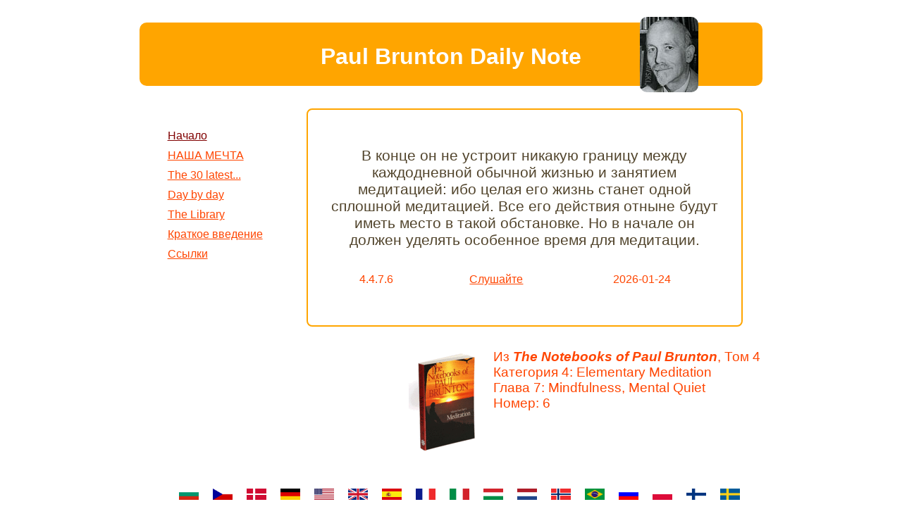

--- FILE ---
content_type: text/html; charset=utf-8
request_url: https://paulbruntondailynote.se/?setLang=ru&category=16&chapter=7
body_size: 2636
content:

<!doctype html>
<html>
<head>
	    <meta http-equiv="content-type" content="text/html; charset=utf-8" />
	<title> Paul Brunton Daily Note</title>
    
	<link rel="stylesheet" type="text/css" href="/css/style.css?ver=181230" />
    
	<script src="js/cufon-yui.js" type="text/javascript"></script>
	<script src="js/GillSansCufon.font.js" type="text/javascript"></script>
    


	  
    
        <!-- Code needed for the facebook buttons -->
    <div id="fb-root"></div>
    <script>(function(d, s, id) {
      var js, fjs = d.getElementsByTagName(s)[0];
      if (d.getElementById(id)) return;
      js = d.createElement(s); js.id = id;
      js.src = "//connect.facebook.net/en_US/all.js#xfbml=1";
      fjs.parentNode.insertBefore(js, fjs);
    }(document, 'script', 'facebook-jssdk'));</script>
    
    </script>
    
    <!-- Global site tag (gtag.js) - Google Analytics -->
    <script async src="https://www.googletagmanager.com/gtag/js?id=G-H34TFPCZZ1"></script>
    <script>
        window.dataLayer = window.dataLayer || [];
        function gtag(){dataLayer.push(arguments);}
        gtag('js', new Date());

        gtag('config', 'G-H34TFPCZZ1');
    </script>

</head>
<body>
    
        
        <div id="mainDiv">
        
        <center>
            <div style="width:100%; height:50px; background-color:orange; border-radius: 10px; margin:2em 0 0 0; padding:30px 0 10px 0; cursor:pointer" onclick="window.location.href='/index.php'">
    	        <h1 style="color:white; margin:0;">Paul Brunton Daily Note</h1>                <img src="images/headerImages/villduvaramed.jpg" style="border-radius:10px;position: relative; left: 35%; top: -75px;"/>
            </div>
        </center>

        <div id="menuDiv"><ul class="menu"><li><br /><div id="fb-root"></div><script>(function(d, s, id) {
              var js, fjs = d.getElementsByTagName(s)[0];
              if (d.getElementById(id)) {return;}
              js = d.createElement(s); js.id = id;
              js.src = "//connect.facebook.net/en_US/all.js#appId=220372294686202&xfbml=1";
              fjs.parentNode.insertBefore(js, fjs);
            }(document, 'script', 'facebook-jssdk'));</script><div class="fb-like" data-send="true" data-layout="button_count" data-width="290" data-show-faces="false" data-action="recommend"></div></li><li><a class="selected" href="index.php?setLang=ru">Начало</a></li><li><a href="page2.php?setLang=ru">НАША МЕЧТА</a></li><li><a href="thirtydays.php?setLang=ru">The 30 latest...</a></li><li><a href="dateLibrary2.php?setLang=ru">Day by day</a></li><li><a href="realLibrary.php?setLang=ru">The Library</a></li><li><a href="page4.php?setLang=ru">Краткое введение</a></li><li><a href="links.php?setLang=ru">Ссылки</a></li></ul></div>
                    
  
    <!-- Your content for this website goes here -->
    <!-- ------------------------------------------------------------------------ -->
     <div id="textContentDiv">
        
		<div> <div class="citatBox"><center><p>В конце он не устpоит никакую гpаницу между каждодневной обычной жизнью и занятием медитацией: ибо целая его жизнь станет одной сплошной медитацией. Все его действия отныне будут иметь место в такой обстановке. Но в начале он должен уделять особенное вpемя для медитации.<table style="width:100%; margin-top:2rem;"><tr><td style="white-space: nowrap;text-align:center;color: orangeRed;">4.4.7.6</td><td><div class="fb-send" data-href="http://www.paulbruntondailynote.se/noteDisplayer.php?setLang=ru&year=2026&month=01&day=24" data-font="verdana"></div></td><td style="white-space: nowrap;text-align:center"><a target="_blank" href="mp3_ru/260124ru.mp3">Слушайте</a></td><td style="white-space: nowrap;text-align:center">2026-01-24</td></tr></table></p></center></div><div style="float:left; width:25%; position: relative; left: 100px; margin-top:2em"><img src="bilder/small/volume4.gif" style="width:110px; height:auto; float: right;" /></div><div  style="float:left; margin-top:1em; position: relative; left: 70px; color:orangeRed;"><ul class="attribs" style="text-align:left"><li>Из <b><i>The Notebooks of Paul Brunton</i></b>, Том 4</li><li>Категория 4: Elementary Meditation</li><li>Глава 7: Mindfulness, Mental Quiet</li><li>Номер: 6</li></ul></div>		</div>
		</div>
		
		<div style="clear:both"></div>
		<div style="margin-top:2em">
            <ul class="langs">
        
                <li><a href="index.php?setLang=bg" title="Български"><img src="bilder/bulgariens-flagga.png" /></a></li>
                <li><a href="index.php?setLang=cz" title="Český"><img src="bilder/tjeckiens-flagga.png" /></a></li>
                <li><a href="index.php?setLang=da" title="Danske"><img src="bilder/danmarks-flagga.png" /></a></li>
                <li><a href="index.php?setLang=de" title="Deutsch"><img src="bilder/tysklands-flagga.png" /></a></li>
                <li><a href="index.php?setLang=en" title="English"><img src="bilder/usas-flagga.png" /></a></li>
                <li><a href="index.php?setLang=en" title="English"><img src="bilder/storbritanniens-flagga.png" /></a></li>
                <li><a href="index.php?setLang=es" title="Español"><img src="bilder/spaniens-flagga.png" /></a></li>
                <li><a href="index.php?setLang=fr" title="Français"><img src="bilder/frankrikes-flagga.png" /></a></li>
                <li><a href="index.php?setLang=it" title="Italiano"><img src="bilder/italiens-flagga.png" /></a></li>
    <!--            <li><a href="index.php?setLang=jp" title="日本人"><img src="bilder/japans-flagga.png" /></a></li>-->
 <!--               <li><a href="index.php?setLang=hi" title="हिन्दी"><img src="bilder/indiens-flagga.png" /></a></li>-->                  
                <li><a href="index.php?setLang=hu" title="Magyar"><img src="bilder/ungerns-flagga.png" /></a></li>
                <li><a href="index.php?setLang=nl" title="Nederlands"><img src="bilder/nederlandernas-flagga.png" /></a></li>
                <li><a href="index.php?setLang=no" title="Norsk"><img src="bilder/norges-flagga.png" /></a></li>
                <li><a href="index.php?setLang=pt" title="Português"><img src="bilder/brasiliens-flagga.png" /></a></li>
   <!--             <li><a href="index.php?setLang=pt" title="Português"><img src="bilder/portugals-flagga.png" /></a></li>-->
                <li><a href="index.php?setLang=ru" title="Русский"><img src="bilder/rysslands-flagga.png" /></a></li>
    <!--            <li><a href="index.php?setLang=sk" title="Slovenský"><img src="bilder/slovakiens-flagga.png" /></a></li>-->
                <li><a href="index.php?setLang=pl" title="Polski"><img src="bilder/polens-flagga.png" /></a></li>
                <li><a href="index.php?setLang=fi" title="Suomi"><img src="bilder/finlands-flagga.png" /></a></li>
                <li><a href="index.php?setLang=sv" title="Svenska"><img src="bilder/sveriges-flagga.png" /></a></li>
                
            </ul>
        </div>
      
    <!-- ------------------------------------------------------------------------ -->
    
    <!-- This closes the website -->
    </div>

    <div style="clear:both; text-align:center; position:relative; bottom:0">
	    <p style="color:gray">The notebooks are copyright &copy; 1984-1989 <a href="https://www.paulbrunton.org/">The Paul Brunton Philosophic Foundation</a></p>
	    <p style="color:gray">This site is run by Paul Brunton-stiftelsen &middot; <a href="mailto:info@paulbruntondailynote.se">info@paulbruntondailynote.se</a></p>
    </div>
    
</div>
</body>
</html>